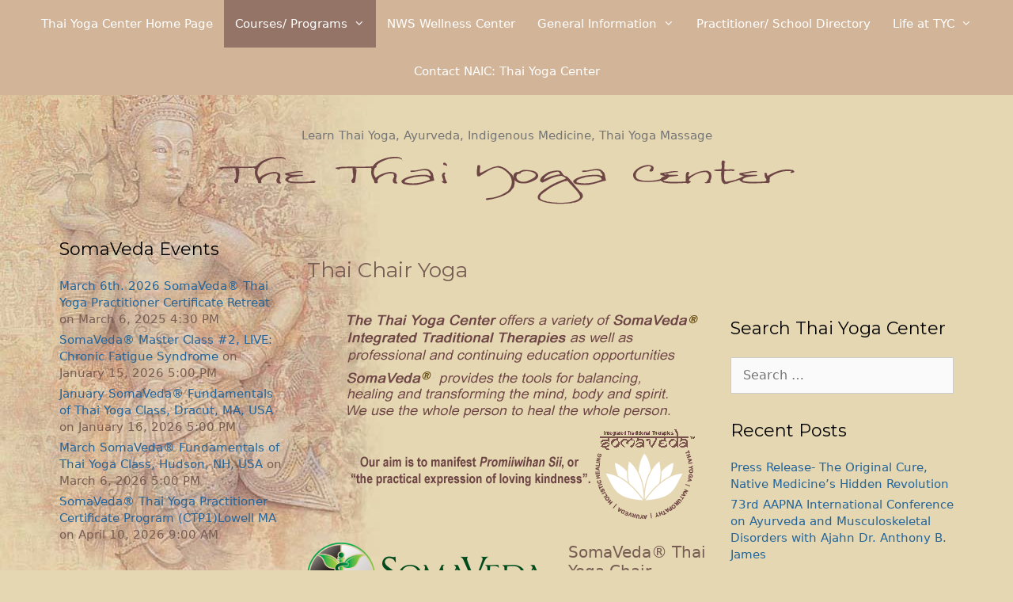

--- FILE ---
content_type: text/html; charset=UTF-8
request_url: https://thaiyogacenter.com/certification-programs/thai-yoga-center-curriculum/thai-chair-yoga/?share=pinterest
body_size: 18549
content:
<!DOCTYPE html>
<html lang="en">
<head>
	<meta charset="UTF-8">
	<meta name='robots' content='index, follow, max-image-preview:large, max-snippet:-1, max-video-preview:-1' />
<meta name="viewport" content="width=device-width, initial-scale=1">
	<!-- This site is optimized with the Yoast SEO Premium plugin v26.7 (Yoast SEO v26.7) - https://yoast.com/wordpress/plugins/seo/ -->
	<title>Thai Chair Yoga</title>
	<meta name="description" content="SomaVeda® Thai Yoga Chair &nbsp; (Use of portable therapeutic chairs, 10 Hr. ) Intensive work on the translation and adaptation of traditional seated" />
	<link rel="canonical" href="https://thaiyogacenter.com/certification-programs/thai-yoga-center-curriculum/thai-chair-yoga/" />
	<meta property="og:locale" content="en_US" />
	<meta property="og:type" content="article" />
	<meta property="og:title" content="Thai Chair Yoga" />
	<meta property="og:description" content="SomaVeda® Thai Yoga Chair &nbsp; (Use of portable therapeutic chairs, 10 Hr. ) Intensive work on the translation and adaptation of traditional seated" />
	<meta property="og:url" content="https://thaiyogacenter.com/certification-programs/thai-yoga-center-curriculum/thai-chair-yoga/" />
	<meta property="og:site_name" content="The Thai Yoga Center" />
	<meta property="article:publisher" content="http://www.facebook.com/learnthaiyoga/learnthaiyoga" />
	<meta property="article:modified_time" content="2016-09-30T15:42:08+00:00" />
	<meta property="og:image" content="https://thaiyogacenter.com/wp-content/uploads/2011/04/soma_veda.png" />
	<meta name="twitter:card" content="summary_large_image" />
	<meta name="twitter:site" content="@LearnThaiYoga" />
	<meta name="twitter:label1" content="Est. reading time" />
	<meta name="twitter:data1" content="1 minute" />
	<script type="application/ld+json" class="yoast-schema-graph">{"@context":"https://schema.org","@graph":[{"@type":"WebPage","@id":"https://thaiyogacenter.com/certification-programs/thai-yoga-center-curriculum/thai-chair-yoga/","url":"https://thaiyogacenter.com/certification-programs/thai-yoga-center-curriculum/thai-chair-yoga/","name":"Thai Chair Yoga","isPartOf":{"@id":"https://thaiyogacenter.com/#website"},"primaryImageOfPage":{"@id":"https://thaiyogacenter.com/certification-programs/thai-yoga-center-curriculum/thai-chair-yoga/#primaryimage"},"image":{"@id":"https://thaiyogacenter.com/certification-programs/thai-yoga-center-curriculum/thai-chair-yoga/#primaryimage"},"thumbnailUrl":"https://thaiyogacenter.com/wp-content/uploads/2011/04/soma_veda.png","datePublished":"2011-04-15T19:42:04+00:00","dateModified":"2016-09-30T15:42:08+00:00","description":"SomaVeda® Thai Yoga Chair &nbsp; (Use of portable therapeutic chairs, 10 Hr. ) Intensive work on the translation and adaptation of traditional seated","breadcrumb":{"@id":"https://thaiyogacenter.com/certification-programs/thai-yoga-center-curriculum/thai-chair-yoga/#breadcrumb"},"inLanguage":"en","potentialAction":[{"@type":"ReadAction","target":["https://thaiyogacenter.com/certification-programs/thai-yoga-center-curriculum/thai-chair-yoga/"]}]},{"@type":"ImageObject","inLanguage":"en","@id":"https://thaiyogacenter.com/certification-programs/thai-yoga-center-curriculum/thai-chair-yoga/#primaryimage","url":"https://thaiyogacenter.com/wp-content/uploads/2011/04/soma_veda.png","contentUrl":"https://thaiyogacenter.com/wp-content/uploads/2011/04/soma_veda.png","width":"449","height":"261"},{"@type":"BreadcrumbList","@id":"https://thaiyogacenter.com/certification-programs/thai-yoga-center-curriculum/thai-chair-yoga/#breadcrumb","itemListElement":[{"@type":"ListItem","position":1,"name":"Home","item":"https://thaiyogacenter.com/"},{"@type":"ListItem","position":2,"name":"Certification Programs","item":"https://thaiyogacenter.com/certification-programs/"},{"@type":"ListItem","position":3,"name":"Thai Yoga Center Curriculum","item":"https://thaiyogacenter.com/certification-programs/thai-yoga-center-curriculum/"},{"@type":"ListItem","position":4,"name":"Thai Chair Yoga"}]},{"@type":"WebSite","@id":"https://thaiyogacenter.com/#website","url":"https://thaiyogacenter.com/","name":"The Thai Yoga Center","description":"Learn Thai Yoga, Ayurveda, Indigenous Medicine, Thai Yoga Massage","publisher":{"@id":"https://thaiyogacenter.com/#organization"},"potentialAction":[{"@type":"SearchAction","target":{"@type":"EntryPoint","urlTemplate":"https://thaiyogacenter.com/?s={search_term_string}"},"query-input":{"@type":"PropertyValueSpecification","valueRequired":true,"valueName":"search_term_string"}}],"inLanguage":"en"},{"@type":"Organization","@id":"https://thaiyogacenter.com/#organization","name":"NAIC: Thai Yoga Center","url":"https://thaiyogacenter.com/","logo":{"@type":"ImageObject","inLanguage":"en","@id":"https://thaiyogacenter.com/#/schema/logo/image/","url":"https://thaiyogacenter.com/wp-content/uploads/2016/09/SomaVeda-Thai-Logo-sm.png","contentUrl":"https://thaiyogacenter.com/wp-content/uploads/2016/09/SomaVeda-Thai-Logo-sm.png","width":619,"height":300,"caption":"NAIC: Thai Yoga Center"},"image":{"@id":"https://thaiyogacenter.com/#/schema/logo/image/"},"sameAs":["http://www.facebook.com/learnthaiyoga/learnthaiyoga","https://x.com/LearnThaiYoga","https://www.linkedin.com/in/dranthonyjames/","https://www.pinterest.com/somavedaonac/","http://www.youtube.com/somavedathaiyoga"]}]}</script>
	<!-- / Yoast SEO Premium plugin. -->


<link href='https://fonts.gstatic.com' crossorigin rel='preconnect' />
<link href='https://fonts.googleapis.com' crossorigin rel='preconnect' />
<link rel="alternate" type="application/rss+xml" title="The Thai Yoga Center &raquo; Feed" href="https://thaiyogacenter.com/feed/" />
<link rel="alternate" type="application/rss+xml" title="The Thai Yoga Center &raquo; Comments Feed" href="https://thaiyogacenter.com/comments/feed/" />
<link rel="alternate" type="application/rss+xml" title="The Thai Yoga Center &raquo; Thai Chair Yoga Comments Feed" href="https://thaiyogacenter.com/certification-programs/thai-yoga-center-curriculum/thai-chair-yoga/feed/" />
<link rel="alternate" title="oEmbed (JSON)" type="application/json+oembed" href="https://thaiyogacenter.com/wp-json/oembed/1.0/embed?url=https%3A%2F%2Fthaiyogacenter.com%2Fcertification-programs%2Fthai-yoga-center-curriculum%2Fthai-chair-yoga%2F" />
<link rel="alternate" title="oEmbed (XML)" type="text/xml+oembed" href="https://thaiyogacenter.com/wp-json/oembed/1.0/embed?url=https%3A%2F%2Fthaiyogacenter.com%2Fcertification-programs%2Fthai-yoga-center-curriculum%2Fthai-chair-yoga%2F&#038;format=xml" />
<style id='wp-img-auto-sizes-contain-inline-css'>
img:is([sizes=auto i],[sizes^="auto," i]){contain-intrinsic-size:3000px 1500px}
/*# sourceURL=wp-img-auto-sizes-contain-inline-css */
</style>
<link rel='stylesheet' id='envira-tags-tags-frontend-css' href='https://thaiyogacenter.com/wp-content/plugins/envira-tags/assets/css/frontend.css?ver=1.13.1' media='all' />
<link rel='stylesheet' id='generate-fonts-css' href='//fonts.googleapis.com/css?family=Montserrat:100,100italic,200,200italic,300,300italic,regular,italic,500,500italic,600,600italic,700,700italic,800,800italic,900,900italic' media='all' />
<style id='wp-emoji-styles-inline-css'>

	img.wp-smiley, img.emoji {
		display: inline !important;
		border: none !important;
		box-shadow: none !important;
		height: 1em !important;
		width: 1em !important;
		margin: 0 0.07em !important;
		vertical-align: -0.1em !important;
		background: none !important;
		padding: 0 !important;
	}
/*# sourceURL=wp-emoji-styles-inline-css */
</style>
<link rel='stylesheet' id='wp-block-library-css' href='https://thaiyogacenter.com/wp-includes/css/dist/block-library/style.min.css?ver=6.9' media='all' />
<style id='global-styles-inline-css'>
:root{--wp--preset--aspect-ratio--square: 1;--wp--preset--aspect-ratio--4-3: 4/3;--wp--preset--aspect-ratio--3-4: 3/4;--wp--preset--aspect-ratio--3-2: 3/2;--wp--preset--aspect-ratio--2-3: 2/3;--wp--preset--aspect-ratio--16-9: 16/9;--wp--preset--aspect-ratio--9-16: 9/16;--wp--preset--color--black: #000000;--wp--preset--color--cyan-bluish-gray: #abb8c3;--wp--preset--color--white: #ffffff;--wp--preset--color--pale-pink: #f78da7;--wp--preset--color--vivid-red: #cf2e2e;--wp--preset--color--luminous-vivid-orange: #ff6900;--wp--preset--color--luminous-vivid-amber: #fcb900;--wp--preset--color--light-green-cyan: #7bdcb5;--wp--preset--color--vivid-green-cyan: #00d084;--wp--preset--color--pale-cyan-blue: #8ed1fc;--wp--preset--color--vivid-cyan-blue: #0693e3;--wp--preset--color--vivid-purple: #9b51e0;--wp--preset--color--contrast: var(--contrast);--wp--preset--color--contrast-2: var(--contrast-2);--wp--preset--color--contrast-3: var(--contrast-3);--wp--preset--color--base: var(--base);--wp--preset--color--base-2: var(--base-2);--wp--preset--color--base-3: var(--base-3);--wp--preset--color--accent: var(--accent);--wp--preset--gradient--vivid-cyan-blue-to-vivid-purple: linear-gradient(135deg,rgb(6,147,227) 0%,rgb(155,81,224) 100%);--wp--preset--gradient--light-green-cyan-to-vivid-green-cyan: linear-gradient(135deg,rgb(122,220,180) 0%,rgb(0,208,130) 100%);--wp--preset--gradient--luminous-vivid-amber-to-luminous-vivid-orange: linear-gradient(135deg,rgb(252,185,0) 0%,rgb(255,105,0) 100%);--wp--preset--gradient--luminous-vivid-orange-to-vivid-red: linear-gradient(135deg,rgb(255,105,0) 0%,rgb(207,46,46) 100%);--wp--preset--gradient--very-light-gray-to-cyan-bluish-gray: linear-gradient(135deg,rgb(238,238,238) 0%,rgb(169,184,195) 100%);--wp--preset--gradient--cool-to-warm-spectrum: linear-gradient(135deg,rgb(74,234,220) 0%,rgb(151,120,209) 20%,rgb(207,42,186) 40%,rgb(238,44,130) 60%,rgb(251,105,98) 80%,rgb(254,248,76) 100%);--wp--preset--gradient--blush-light-purple: linear-gradient(135deg,rgb(255,206,236) 0%,rgb(152,150,240) 100%);--wp--preset--gradient--blush-bordeaux: linear-gradient(135deg,rgb(254,205,165) 0%,rgb(254,45,45) 50%,rgb(107,0,62) 100%);--wp--preset--gradient--luminous-dusk: linear-gradient(135deg,rgb(255,203,112) 0%,rgb(199,81,192) 50%,rgb(65,88,208) 100%);--wp--preset--gradient--pale-ocean: linear-gradient(135deg,rgb(255,245,203) 0%,rgb(182,227,212) 50%,rgb(51,167,181) 100%);--wp--preset--gradient--electric-grass: linear-gradient(135deg,rgb(202,248,128) 0%,rgb(113,206,126) 100%);--wp--preset--gradient--midnight: linear-gradient(135deg,rgb(2,3,129) 0%,rgb(40,116,252) 100%);--wp--preset--font-size--small: 13px;--wp--preset--font-size--medium: 20px;--wp--preset--font-size--large: 36px;--wp--preset--font-size--x-large: 42px;--wp--preset--spacing--20: 0.44rem;--wp--preset--spacing--30: 0.67rem;--wp--preset--spacing--40: 1rem;--wp--preset--spacing--50: 1.5rem;--wp--preset--spacing--60: 2.25rem;--wp--preset--spacing--70: 3.38rem;--wp--preset--spacing--80: 5.06rem;--wp--preset--shadow--natural: 6px 6px 9px rgba(0, 0, 0, 0.2);--wp--preset--shadow--deep: 12px 12px 50px rgba(0, 0, 0, 0.4);--wp--preset--shadow--sharp: 6px 6px 0px rgba(0, 0, 0, 0.2);--wp--preset--shadow--outlined: 6px 6px 0px -3px rgb(255, 255, 255), 6px 6px rgb(0, 0, 0);--wp--preset--shadow--crisp: 6px 6px 0px rgb(0, 0, 0);}:where(.is-layout-flex){gap: 0.5em;}:where(.is-layout-grid){gap: 0.5em;}body .is-layout-flex{display: flex;}.is-layout-flex{flex-wrap: wrap;align-items: center;}.is-layout-flex > :is(*, div){margin: 0;}body .is-layout-grid{display: grid;}.is-layout-grid > :is(*, div){margin: 0;}:where(.wp-block-columns.is-layout-flex){gap: 2em;}:where(.wp-block-columns.is-layout-grid){gap: 2em;}:where(.wp-block-post-template.is-layout-flex){gap: 1.25em;}:where(.wp-block-post-template.is-layout-grid){gap: 1.25em;}.has-black-color{color: var(--wp--preset--color--black) !important;}.has-cyan-bluish-gray-color{color: var(--wp--preset--color--cyan-bluish-gray) !important;}.has-white-color{color: var(--wp--preset--color--white) !important;}.has-pale-pink-color{color: var(--wp--preset--color--pale-pink) !important;}.has-vivid-red-color{color: var(--wp--preset--color--vivid-red) !important;}.has-luminous-vivid-orange-color{color: var(--wp--preset--color--luminous-vivid-orange) !important;}.has-luminous-vivid-amber-color{color: var(--wp--preset--color--luminous-vivid-amber) !important;}.has-light-green-cyan-color{color: var(--wp--preset--color--light-green-cyan) !important;}.has-vivid-green-cyan-color{color: var(--wp--preset--color--vivid-green-cyan) !important;}.has-pale-cyan-blue-color{color: var(--wp--preset--color--pale-cyan-blue) !important;}.has-vivid-cyan-blue-color{color: var(--wp--preset--color--vivid-cyan-blue) !important;}.has-vivid-purple-color{color: var(--wp--preset--color--vivid-purple) !important;}.has-black-background-color{background-color: var(--wp--preset--color--black) !important;}.has-cyan-bluish-gray-background-color{background-color: var(--wp--preset--color--cyan-bluish-gray) !important;}.has-white-background-color{background-color: var(--wp--preset--color--white) !important;}.has-pale-pink-background-color{background-color: var(--wp--preset--color--pale-pink) !important;}.has-vivid-red-background-color{background-color: var(--wp--preset--color--vivid-red) !important;}.has-luminous-vivid-orange-background-color{background-color: var(--wp--preset--color--luminous-vivid-orange) !important;}.has-luminous-vivid-amber-background-color{background-color: var(--wp--preset--color--luminous-vivid-amber) !important;}.has-light-green-cyan-background-color{background-color: var(--wp--preset--color--light-green-cyan) !important;}.has-vivid-green-cyan-background-color{background-color: var(--wp--preset--color--vivid-green-cyan) !important;}.has-pale-cyan-blue-background-color{background-color: var(--wp--preset--color--pale-cyan-blue) !important;}.has-vivid-cyan-blue-background-color{background-color: var(--wp--preset--color--vivid-cyan-blue) !important;}.has-vivid-purple-background-color{background-color: var(--wp--preset--color--vivid-purple) !important;}.has-black-border-color{border-color: var(--wp--preset--color--black) !important;}.has-cyan-bluish-gray-border-color{border-color: var(--wp--preset--color--cyan-bluish-gray) !important;}.has-white-border-color{border-color: var(--wp--preset--color--white) !important;}.has-pale-pink-border-color{border-color: var(--wp--preset--color--pale-pink) !important;}.has-vivid-red-border-color{border-color: var(--wp--preset--color--vivid-red) !important;}.has-luminous-vivid-orange-border-color{border-color: var(--wp--preset--color--luminous-vivid-orange) !important;}.has-luminous-vivid-amber-border-color{border-color: var(--wp--preset--color--luminous-vivid-amber) !important;}.has-light-green-cyan-border-color{border-color: var(--wp--preset--color--light-green-cyan) !important;}.has-vivid-green-cyan-border-color{border-color: var(--wp--preset--color--vivid-green-cyan) !important;}.has-pale-cyan-blue-border-color{border-color: var(--wp--preset--color--pale-cyan-blue) !important;}.has-vivid-cyan-blue-border-color{border-color: var(--wp--preset--color--vivid-cyan-blue) !important;}.has-vivid-purple-border-color{border-color: var(--wp--preset--color--vivid-purple) !important;}.has-vivid-cyan-blue-to-vivid-purple-gradient-background{background: var(--wp--preset--gradient--vivid-cyan-blue-to-vivid-purple) !important;}.has-light-green-cyan-to-vivid-green-cyan-gradient-background{background: var(--wp--preset--gradient--light-green-cyan-to-vivid-green-cyan) !important;}.has-luminous-vivid-amber-to-luminous-vivid-orange-gradient-background{background: var(--wp--preset--gradient--luminous-vivid-amber-to-luminous-vivid-orange) !important;}.has-luminous-vivid-orange-to-vivid-red-gradient-background{background: var(--wp--preset--gradient--luminous-vivid-orange-to-vivid-red) !important;}.has-very-light-gray-to-cyan-bluish-gray-gradient-background{background: var(--wp--preset--gradient--very-light-gray-to-cyan-bluish-gray) !important;}.has-cool-to-warm-spectrum-gradient-background{background: var(--wp--preset--gradient--cool-to-warm-spectrum) !important;}.has-blush-light-purple-gradient-background{background: var(--wp--preset--gradient--blush-light-purple) !important;}.has-blush-bordeaux-gradient-background{background: var(--wp--preset--gradient--blush-bordeaux) !important;}.has-luminous-dusk-gradient-background{background: var(--wp--preset--gradient--luminous-dusk) !important;}.has-pale-ocean-gradient-background{background: var(--wp--preset--gradient--pale-ocean) !important;}.has-electric-grass-gradient-background{background: var(--wp--preset--gradient--electric-grass) !important;}.has-midnight-gradient-background{background: var(--wp--preset--gradient--midnight) !important;}.has-small-font-size{font-size: var(--wp--preset--font-size--small) !important;}.has-medium-font-size{font-size: var(--wp--preset--font-size--medium) !important;}.has-large-font-size{font-size: var(--wp--preset--font-size--large) !important;}.has-x-large-font-size{font-size: var(--wp--preset--font-size--x-large) !important;}
/*# sourceURL=global-styles-inline-css */
</style>

<style id='classic-theme-styles-inline-css'>
/*! This file is auto-generated */
.wp-block-button__link{color:#fff;background-color:#32373c;border-radius:9999px;box-shadow:none;text-decoration:none;padding:calc(.667em + 2px) calc(1.333em + 2px);font-size:1.125em}.wp-block-file__button{background:#32373c;color:#fff;text-decoration:none}
/*# sourceURL=/wp-includes/css/classic-themes.min.css */
</style>
<link rel='stylesheet' id='contact-form-7-css' href='https://thaiyogacenter.com/wp-content/plugins/contact-form-7/includes/css/styles.css?ver=6.1.4' media='all' />
<link rel='stylesheet' id='meteor-slides-css' href='https://thaiyogacenter.com/wp-content/plugins/meteor-slides/css/meteor-slides.css?ver=1.0' media='all' />
<link rel='stylesheet' id='mailerlite_forms.css-css' href='https://thaiyogacenter.com/wp-content/plugins/official-mailerlite-sign-up-forms/assets/css/mailerlite_forms.css?ver=1.7.18' media='all' />
<link rel='stylesheet' id='wpum-frontend-css' href='https://thaiyogacenter.com/wp-content/plugins/wp-user-manager/assets/css/wpum.min.css?ver=2.9.13' media='all' />
<link rel='stylesheet' id='generate-style-grid-css' href='https://thaiyogacenter.com/wp-content/themes/generatepress/assets/css/unsemantic-grid.min.css?ver=3.6.1' media='all' />
<link rel='stylesheet' id='generate-style-css' href='https://thaiyogacenter.com/wp-content/themes/generatepress/assets/css/style.min.css?ver=3.6.1' media='all' />
<style id='generate-style-inline-css'>
body{background-color:#e5d7b2;color:#775d53;}a{color:#1e73be;}a:hover, a:focus, a:active{color:#000000;}body .grid-container{max-width:1190px;}.wp-block-group__inner-container{max-width:1190px;margin-left:auto;margin-right:auto;}:root{--contrast:#222222;--contrast-2:#575760;--contrast-3:#b2b2be;--base:#f0f0f0;--base-2:#f7f8f9;--base-3:#ffffff;--accent:#1e73be;}:root .has-contrast-color{color:var(--contrast);}:root .has-contrast-background-color{background-color:var(--contrast);}:root .has-contrast-2-color{color:var(--contrast-2);}:root .has-contrast-2-background-color{background-color:var(--contrast-2);}:root .has-contrast-3-color{color:var(--contrast-3);}:root .has-contrast-3-background-color{background-color:var(--contrast-3);}:root .has-base-color{color:var(--base);}:root .has-base-background-color{background-color:var(--base);}:root .has-base-2-color{color:var(--base-2);}:root .has-base-2-background-color{background-color:var(--base-2);}:root .has-base-3-color{color:var(--base-3);}:root .has-base-3-background-color{background-color:var(--base-3);}:root .has-accent-color{color:var(--accent);}:root .has-accent-background-color{background-color:var(--accent);}body, button, input, select, textarea{font-family:-apple-system, system-ui, BlinkMacSystemFont, "Segoe UI", Helvetica, Arial, sans-serif, "Apple Color Emoji", "Segoe UI Emoji", "Segoe UI Symbol";font-size:16px;}body{line-height:1.45;}p{margin-bottom:1.4em;}.entry-content > [class*="wp-block-"]:not(:last-child):not(.wp-block-heading){margin-bottom:1.4em;}.main-title{font-size:45px;}.main-navigation .main-nav ul ul li a{font-size:14px;}.widget-title{font-family:"Montserrat", sans-serif;font-weight:400;font-size:22px;margin-bottom:20px;}.sidebar .widget, .footer-widgets .widget{font-size:15px;}h1{font-family:"Montserrat", sans-serif;font-weight:400;font-size:26px;line-height:1.8em;}h2{font-family:"Montserrat", sans-serif;font-weight:300;font-size:30px;}h3{font-size:20px;}h4{font-family:"Montserrat", sans-serif;font-size:inherit;}h5{font-family:"Montserrat", sans-serif;font-size:inherit;}h6{font-family:"Montserrat", sans-serif;}@media (max-width:768px){.main-title{font-size:30px;}h1{font-size:30px;}h2{font-size:25px;}}.top-bar{background-color:#636363;color:#ffffff;}.top-bar a{color:#ffffff;}.top-bar a:hover{color:#303030;}.site-header{color:#3a3a3a;}.site-header a{color:#3a3a3a;}.main-title a,.main-title a:hover{color:#222222;}.site-description{color:#757575;}.main-navigation,.main-navigation ul ul{background-color:#d2b498;}.main-navigation .main-nav ul li a, .main-navigation .menu-toggle, .main-navigation .menu-bar-items{color:#ffffff;}.main-navigation .main-nav ul li:not([class*="current-menu-"]):hover > a, .main-navigation .main-nav ul li:not([class*="current-menu-"]):focus > a, .main-navigation .main-nav ul li.sfHover:not([class*="current-menu-"]) > a, .main-navigation .menu-bar-item:hover > a, .main-navigation .menu-bar-item.sfHover > a{color:#ffffff;background-color:#957468;}button.menu-toggle:hover,button.menu-toggle:focus,.main-navigation .mobile-bar-items a,.main-navigation .mobile-bar-items a:hover,.main-navigation .mobile-bar-items a:focus{color:#ffffff;}.main-navigation .main-nav ul li[class*="current-menu-"] > a{color:#ffffff;background-color:#957468;}.navigation-search input[type="search"],.navigation-search input[type="search"]:active, .navigation-search input[type="search"]:focus, .main-navigation .main-nav ul li.search-item.active > a, .main-navigation .menu-bar-items .search-item.active > a{color:#ffffff;background-color:#957468;}.main-navigation ul ul{background-color:#3f3f3f;}.main-navigation .main-nav ul ul li a{color:#ffffff;}.main-navigation .main-nav ul ul li:not([class*="current-menu-"]):hover > a,.main-navigation .main-nav ul ul li:not([class*="current-menu-"]):focus > a, .main-navigation .main-nav ul ul li.sfHover:not([class*="current-menu-"]) > a{color:#ffffff;background-color:#4f4f4f;}.main-navigation .main-nav ul ul li[class*="current-menu-"] > a{color:#ffffff;background-color:#4f4f4f;}.entry-meta{color:#957468;}.entry-meta a{color:#775d53;}.entry-meta a:hover{color:#1e73be;}.sidebar .widget{color:#775d53;}.sidebar .widget a{color:#23659b;}.sidebar .widget a:hover{color:#23659b;}.sidebar .widget .widget-title{color:#000000;}.footer-widgets{background-color:#ffffff;}.footer-widgets .widget-title{color:#000000;}.site-info{color:#ffffff;background-color:#957468;}.site-info a{color:#ffffff;}.site-info a:hover{color:#606060;}.footer-bar .widget_nav_menu .current-menu-item a{color:#606060;}input[type="text"],input[type="email"],input[type="url"],input[type="password"],input[type="search"],input[type="tel"],input[type="number"],textarea,select{color:#666666;background-color:#fafafa;border-color:#cccccc;}input[type="text"]:focus,input[type="email"]:focus,input[type="url"]:focus,input[type="password"]:focus,input[type="search"]:focus,input[type="tel"]:focus,input[type="number"]:focus,textarea:focus,select:focus{color:#666666;background-color:#ffffff;border-color:#bfbfbf;}button,html input[type="button"],input[type="reset"],input[type="submit"],a.button,a.wp-block-button__link:not(.has-background){color:#ffffff;background-color:#957468;}button:hover,html input[type="button"]:hover,input[type="reset"]:hover,input[type="submit"]:hover,a.button:hover,button:focus,html input[type="button"]:focus,input[type="reset"]:focus,input[type="submit"]:focus,a.button:focus,a.wp-block-button__link:not(.has-background):active,a.wp-block-button__link:not(.has-background):focus,a.wp-block-button__link:not(.has-background):hover{color:#ffffff;background-color:#d2b498;}a.generate-back-to-top{background-color:rgba( 0,0,0,0.4 );color:#ffffff;}a.generate-back-to-top:hover,a.generate-back-to-top:focus{background-color:rgba( 0,0,0,0.6 );color:#ffffff;}:root{--gp-search-modal-bg-color:var(--base-3);--gp-search-modal-text-color:var(--contrast);--gp-search-modal-overlay-bg-color:rgba(0,0,0,0.2);}@media (max-width: 768px){.main-navigation .menu-bar-item:hover > a, .main-navigation .menu-bar-item.sfHover > a{background:none;color:#ffffff;}}.inside-top-bar{padding:10px;}.inside-header{padding:40px;}.separate-containers .inside-article, .separate-containers .comments-area, .separate-containers .page-header, .separate-containers .paging-navigation, .one-container .site-content, .inside-page-header{padding:40px 30px 40px 30px;}.site-main .wp-block-group__inner-container{padding:40px 30px 40px 30px;}.entry-content .alignwide, body:not(.no-sidebar) .entry-content .alignfull{margin-left:-30px;width:calc(100% + 60px);max-width:calc(100% + 60px);}.one-container.right-sidebar .site-main,.one-container.both-right .site-main{margin-right:30px;}.one-container.left-sidebar .site-main,.one-container.both-left .site-main{margin-left:30px;}.one-container.both-sidebars .site-main{margin:0px 30px 0px 30px;}.main-navigation .main-nav ul li a,.menu-toggle,.main-navigation .mobile-bar-items a{padding-left:14px;padding-right:14px;}.main-navigation .main-nav ul ul li a{padding:10px 14px 10px 14px;}.rtl .menu-item-has-children .dropdown-menu-toggle{padding-left:14px;}.menu-item-has-children .dropdown-menu-toggle{padding-right:14px;}.rtl .main-navigation .main-nav ul li.menu-item-has-children > a{padding-right:14px;}.site-info{padding:20px;}@media (max-width:768px){.separate-containers .inside-article, .separate-containers .comments-area, .separate-containers .page-header, .separate-containers .paging-navigation, .one-container .site-content, .inside-page-header{padding:30px;}.site-main .wp-block-group__inner-container{padding:30px;}.site-info{padding-right:10px;padding-left:10px;}.entry-content .alignwide, body:not(.no-sidebar) .entry-content .alignfull{margin-left:-30px;width:calc(100% + 60px);max-width:calc(100% + 60px);}}.one-container .sidebar .widget{padding:0px;}@media (max-width: 768px){.main-navigation .menu-toggle,.main-navigation .mobile-bar-items,.sidebar-nav-mobile:not(#sticky-placeholder){display:block;}.main-navigation ul,.gen-sidebar-nav{display:none;}[class*="nav-float-"] .site-header .inside-header > *{float:none;clear:both;}}
body{background-image:url('https://thaiyogacenter.com/wp-content/uploads/2011/04/body.jpg');background-repeat:no-repeat;background-position:left top;}
.dynamic-author-image-rounded{border-radius:100%;}.dynamic-featured-image, .dynamic-author-image{vertical-align:middle;}.one-container.blog .dynamic-content-template:not(:last-child), .one-container.archive .dynamic-content-template:not(:last-child){padding-bottom:0px;}.dynamic-entry-excerpt > p:last-child{margin-bottom:0px;}
.main-navigation .main-nav ul li a,.menu-toggle,.main-navigation .mobile-bar-items a{transition: line-height 300ms ease}
@media (max-width: 1024px),(min-width:1025px){.main-navigation.sticky-navigation-transition .main-nav > ul > li > a,.sticky-navigation-transition .menu-toggle,.main-navigation.sticky-navigation-transition .mobile-bar-items a, .sticky-navigation-transition .navigation-branding .main-title{line-height:52px;}.main-navigation.sticky-navigation-transition .site-logo img, .main-navigation.sticky-navigation-transition .navigation-search input[type="search"], .main-navigation.sticky-navigation-transition .navigation-branding img{height:52px;}}
/*# sourceURL=generate-style-inline-css */
</style>
<link rel='stylesheet' id='generate-mobile-style-css' href='https://thaiyogacenter.com/wp-content/themes/generatepress/assets/css/mobile.min.css?ver=3.6.1' media='all' />
<link rel='stylesheet' id='generate-font-icons-css' href='https://thaiyogacenter.com/wp-content/themes/generatepress/assets/css/components/font-icons.min.css?ver=3.6.1' media='all' />
<link rel='stylesheet' id='generate-child-css' href='https://thaiyogacenter.com/wp-content/themes/generatepress_child/style.css?ver=1517328279' media='all' />
<link rel='stylesheet' id='wpbdp-regions-style-css' href='https://thaiyogacenter.com/wp-content/plugins/business-directory-regions/resources/css/style.css?ver=5.4.4' media='all' />
<link rel='stylesheet' id='wpbdp-zip-module-css' href='https://thaiyogacenter.com/wp-content/plugins/business-directory-zipcodesearch/resources/styles.css?ver=5.4.2' media='all' />
<link rel='stylesheet' id='jquery-theme-css' href='https://thaiyogacenter.com/wp-content/plugins/business-directory-plugin/assets/css/jquery-ui.css?ver=6.4.20' media='all' />
<link rel='stylesheet' id='generate-sticky-css' href='https://thaiyogacenter.com/wp-content/plugins/gp-premium/menu-plus/functions/css/sticky.min.css?ver=2.5.5' media='all' />
<script src="https://thaiyogacenter.com/wp-includes/js/jquery/jquery.min.js?ver=3.7.1" id="jquery-core-js"></script>
<script src="https://thaiyogacenter.com/wp-includes/js/dist/hooks.min.js?ver=dd5603f07f9220ed27f1" id="wp-hooks-js"></script>
<script src="https://thaiyogacenter.com/wp-includes/js/dist/i18n.min.js?ver=c26c3dc7bed366793375" id="wp-i18n-js"></script>
<script id="wp-i18n-js-after">
wp.i18n.setLocaleData( { 'text direction\u0004ltr': [ 'ltr' ] } );
//# sourceURL=wp-i18n-js-after
</script>
<script src="https://thaiyogacenter.com/wp-includes/js/jquery/jquery-migrate.min.js?ver=3.4.1" id="jquery-migrate-js"></script>
<script src="https://thaiyogacenter.com/wp-content/plugins/meteor-slides/js/jquery.cycle.all.js?ver=6.9" id="jquery-cycle-js"></script>
<script src="https://thaiyogacenter.com/wp-content/plugins/meteor-slides/js/jquery.metadata.v2.js?ver=6.9" id="jquery-metadata-js"></script>
<script src="https://thaiyogacenter.com/wp-content/plugins/meteor-slides/js/jquery.touchwipe.1.1.1.js?ver=6.9" id="jquery-touchwipe-js"></script>
<script id="meteorslides-script-js-extra">
var meteorslidessettings = {"meteorslideshowspeed":"2000","meteorslideshowduration":"2000","meteorslideshowheight":"350","meteorslideshowwidth":"550","meteorslideshowtransition":"fade"};
//# sourceURL=meteorslides-script-js-extra
</script>
<script src="https://thaiyogacenter.com/wp-content/plugins/meteor-slides/js/slideshow.js?ver=6.9" id="meteorslides-script-js"></script>
<script src="https://thaiyogacenter.com/wp-includes/js/jquery/ui/core.min.js?ver=1.13.3" id="jquery-ui-core-js"></script>
<script src="https://thaiyogacenter.com/wp-includes/js/jquery/ui/menu.min.js?ver=1.13.3" id="jquery-ui-menu-js"></script>
<script src="https://thaiyogacenter.com/wp-includes/js/dist/dom-ready.min.js?ver=f77871ff7694fffea381" id="wp-dom-ready-js"></script>
<script src="https://thaiyogacenter.com/wp-includes/js/dist/a11y.min.js?ver=cb460b4676c94bd228ed" id="wp-a11y-js"></script>
<script src="https://thaiyogacenter.com/wp-includes/js/jquery/ui/autocomplete.min.js?ver=1.13.3" id="jquery-ui-autocomplete-js"></script>
<script src="https://thaiyogacenter.com/wp-content/plugins/business-directory-zipcodesearch/resources/zipcodesearch.js?ver=5.4.2" id="wpbdp-zipcodesearch-js-js"></script>
<link rel="https://api.w.org/" href="https://thaiyogacenter.com/wp-json/" /><link rel="alternate" title="JSON" type="application/json" href="https://thaiyogacenter.com/wp-json/wp/v2/pages/109" /><link rel="EditURI" type="application/rsd+xml" title="RSD" href="https://thaiyogacenter.com/xmlrpc.php?rsd" />
<meta name="generator" content="WordPress 6.9" />
<link rel='shortlink' href='https://thaiyogacenter.com/?p=109' />
        <!-- MailerLite Universal -->
        <script>
            (function(w,d,e,u,f,l,n){w[f]=w[f]||function(){(w[f].q=w[f].q||[])
                .push(arguments);},l=d.createElement(e),l.async=1,l.src=u,
                n=d.getElementsByTagName(e)[0],n.parentNode.insertBefore(l,n);})
            (window,document,'script','https://assets.mailerlite.com/js/universal.js','ml');
            ml('account', '1973043');
            ml('enablePopups', true);
        </script>
        <!-- End MailerLite Universal -->
        <link rel="pingback" href="https://thaiyogacenter.com/xmlrpc.php">

		<script>

			if ( window.fbAsyncInit === undefined ) {

				window.fbAsyncInit = function() {
					FB.init({
					appId      : '250687862308602',
					xfbml      : true,
					// version    : 'v2.7'
					version    : 'v9.0'
					});
				};

				(function(d, s, id){
					var js, fjs = d.getElementsByTagName(s)[0];
					if (d.getElementById(id)) {return;}
					js = d.createElement(s); js.id = id;
					js.src = '//connect.facebook.net/en/sdk.js';
					fjs.parentNode.insertBefore(js, fjs);
				}(document, 'script', 'facebook-jssdk'));

			}

		</script>

		<link rel="icon" href="https://thaiyogacenter.com/wp-content/uploads/2016/03/cropped-SomaVeda_Logo_BW_3-1-32x32.png" sizes="32x32" />
<link rel="icon" href="https://thaiyogacenter.com/wp-content/uploads/2016/03/cropped-SomaVeda_Logo_BW_3-1-192x192.png" sizes="192x192" />
<link rel="apple-touch-icon" href="https://thaiyogacenter.com/wp-content/uploads/2016/03/cropped-SomaVeda_Logo_BW_3-1-180x180.png" />
<meta name="msapplication-TileImage" content="https://thaiyogacenter.com/wp-content/uploads/2016/03/cropped-SomaVeda_Logo_BW_3-1-270x270.png" />
</head>

<body class="wp-singular page-template-default page page-id-109 page-child parent-pageid-256 wp-custom-logo wp-embed-responsive wp-theme-generatepress wp-child-theme-generatepress_child post-image-aligned-center sticky-menu-fade sticky-enabled desktop-sticky-menu both-sidebars nav-above-header one-container fluid-header active-footer-widgets-0 nav-aligned-center header-aligned-center dropdown-hover wpbdp-with-button-styles" itemtype="https://schema.org/WebPage" itemscope>
	<a class="screen-reader-text skip-link" href="#content" title="Skip to content">Skip to content</a>		<nav class="main-navigation sub-menu-right" id="site-navigation" aria-label="Primary"  itemtype="https://schema.org/SiteNavigationElement" itemscope>
			<div class="inside-navigation">
								<button class="menu-toggle" aria-controls="primary-menu" aria-expanded="false">
					<span class="mobile-menu">Menu</span>				</button>
				<div id="primary-menu" class="main-nav"><ul id="menu-main-menu" class=" menu sf-menu"><li id="menu-item-69" class="menu-item menu-item-type-post_type menu-item-object-page menu-item-home menu-item-69"><a href="https://thaiyogacenter.com/" data-ps2id-api="true">Thai Yoga Center Home Page</a></li>
<li id="menu-item-102" class="menu-item menu-item-type-post_type menu-item-object-page current-page-ancestor current-menu-ancestor current_page_ancestor menu-item-has-children menu-item-102"><a href="https://thaiyogacenter.com/certification-programs/" data-ps2id-api="true">Courses/ Programs<span role="presentation" class="dropdown-menu-toggle"></span></a>
<ul class="sub-menu">
	<li id="menu-item-118" class="menu-item menu-item-type-post_type menu-item-object-page menu-item-118"><a href="https://thaiyogacenter.com/certification-programs/how-to-register/" data-ps2id-api="true">How to register</a></li>
	<li id="menu-item-7501" class="menu-item menu-item-type-post_type menu-item-object-page menu-item-7501"><a href="https://thaiyogacenter.com/thai-yoga-center-scholarship-program/" data-ps2id-api="true">Thai Yoga Center Scholarship Program</a></li>
	<li id="menu-item-3354" class="menu-item menu-item-type-post_type menu-item-object-page menu-item-3354"><a href="https://thaiyogacenter.com/start-date-calendar/" data-ps2id-api="true">SomaVeda® Course Start Dates</a></li>
	<li id="menu-item-454" class="menu-item menu-item-type-post_type menu-item-object-page menu-item-454"><a href="https://thaiyogacenter.com/thai-yoga-practitioner-certificate-program-description/" data-ps2id-api="true">SomaVeda® CTP1 Certified Practitioner</a></li>
	<li id="menu-item-4006" class="menu-item menu-item-type-post_type menu-item-object-page menu-item-4006"><a href="https://thaiyogacenter.com/ayurveda-lifestyle-counselor/" data-ps2id-api="true">Ayurveda Lifestyle Consultant Certification</a></li>
	<li id="menu-item-1942" class="menu-item menu-item-type-post_type menu-item-object-page menu-item-1942"><a href="https://thaiyogacenter.com/ayurveda-health-consultant/" data-ps2id-api="true">AHC Ayurveda Health Counselor</a></li>
	<li id="menu-item-4679" class="menu-item menu-item-type-post_type menu-item-object-page menu-item-4679"><a href="https://thaiyogacenter.com/naic-ayt/" data-ps2id-api="true">AYT Ayurveda Yoga Therapist Certification</a></li>
	<li id="menu-item-100" class="menu-item menu-item-type-post_type menu-item-object-page menu-item-100"><a href="https://thaiyogacenter.com/certification-programs/somaveda-certified-thai-yoga-massage-teacher-certification-program/" data-ps2id-api="true">SomaVeda Certified Thai Yoga Massage Teacher Certification Program</a></li>
	<li id="menu-item-258" class="menu-item menu-item-type-post_type menu-item-object-page current-page-ancestor current-menu-ancestor current-menu-parent current-page-parent current_page_parent current_page_ancestor menu-item-has-children menu-item-258"><a href="https://thaiyogacenter.com/certification-programs/thai-yoga-center-curriculum/" data-ps2id-api="true">Thai Yoga Center Curriculum<span role="presentation" class="dropdown-menu-toggle"></span></a>
	<ul class="sub-menu">
		<li id="menu-item-1124" class="menu-item menu-item-type-post_type menu-item-object-page current-page-ancestor current-page-parent menu-item-1124"><a href="https://thaiyogacenter.com/certification-programs/thai-yoga-center-curriculum/" data-ps2id-api="true">Comprehensive Course List</a></li>
		<li id="menu-item-872" class="menu-item menu-item-type-post_type menu-item-object-page menu-item-872"><a href="https://thaiyogacenter.com/fundamentals-of-thai-yoga-and-thai-massage/" data-ps2id-api="true">Fundamentals of Thai Yoga: Level One</a></li>
		<li id="menu-item-529" class="menu-item menu-item-type-custom menu-item-object-custom menu-item-529"><a href="https://learnthaiyoga.teachable.com/" data-ps2id-api="true">Thai Yoga Home Study Program</a></li>
		<li id="menu-item-881" class="menu-item menu-item-type-post_type menu-item-object-page menu-item-881"><a href="https://thaiyogacenter.com/somaveda-ayurvedic-thai-yoga-certificate-course-massage/" data-ps2id-api="true">Ayurvedic Thai Yoga: Level Two</a></li>
		<li id="menu-item-886" class="menu-item menu-item-type-post_type menu-item-object-page menu-item-886"><a href="https://thaiyogacenter.com/somaveda-level-three-nuad-boran-northern-style-thai-yoga-certification-course/" data-ps2id-api="true">Nuad Boran Thai: Level Three</a></li>
		<li id="menu-item-921" class="menu-item menu-item-type-post_type menu-item-object-page menu-item-921"><a href="https://thaiyogacenter.com/somaveda-thai-traditional-medical-theory-level-four/" data-ps2id-api="true">SV Ayurvedic Theory: Level Four</a></li>
		<li id="menu-item-924" class="menu-item menu-item-type-post_type menu-item-object-page menu-item-924"><a href="https://thaiyogacenter.com/somaveda-thai-yoga-clinical-applications-level-five/" data-ps2id-api="true">Ayurvedic Assessments: Level Five</a></li>
		<li id="menu-item-122" class="menu-item menu-item-type-post_type menu-item-object-page menu-item-122"><a href="https://thaiyogacenter.com/certification-programs/thai-yoga-center-curriculum/thai-reishi-hand-yoga/" data-ps2id-api="true">Thai Reishi Hand Yoga</a></li>
		<li id="menu-item-532" class="menu-item menu-item-type-post_type menu-item-object-page menu-item-532"><a href="https://thaiyogacenter.com/certification-programs/thai-yoga-center-curriculum/somaveda-hands-free-thai-yoga/" data-ps2id-api="true">Walking/ Hands Free Thai Yoga</a></li>
		<li id="menu-item-121" class="menu-item menu-item-type-post_type menu-item-object-page menu-item-121"><a href="https://thaiyogacenter.com/certification-programs/thai-yoga-center-curriculum/somaveda-table-thai-yoga/" data-ps2id-api="true">SomaVeda Table Thai Yoga</a></li>
		<li id="menu-item-120" class="menu-item menu-item-type-post_type menu-item-object-page current-menu-item page_item page-item-109 current_page_item menu-item-120"><a href="https://thaiyogacenter.com/certification-programs/thai-yoga-center-curriculum/thai-chair-yoga/" aria-current="page" data-ps2id-api="true">Thai Chair Yoga</a></li>
	</ul>
</li>
	<li id="menu-item-607" class="menu-item menu-item-type-custom menu-item-object-custom menu-item-607"><a href="https://naic-edu.org" data-ps2id-api="true">ACNM Degree Programs</a></li>
	<li id="menu-item-2462" class="menu-item menu-item-type-post_type menu-item-object-page menu-item-2462"><a href="https://thaiyogacenter.com/certification-programs/acnm-thai-yoga-center-accreditation-and-recognition/" data-ps2id-api="true">ACNM Thai Yoga Center Accreditation and Recognition</a></li>
</ul>
</li>
<li id="menu-item-28534" class="menu-item menu-item-type-custom menu-item-object-custom menu-item-28534"><a href="https://naictribalwellness.org" data-ps2id-api="true">NWS Wellness Center</a></li>
<li id="menu-item-68" class="menu-item menu-item-type-post_type menu-item-object-page menu-item-has-children menu-item-68"><a href="https://thaiyogacenter.com/general-information/" data-ps2id-api="true">General Information<span role="presentation" class="dropdown-menu-toggle"></span></a>
<ul class="sub-menu">
	<li id="menu-item-65" class="menu-item menu-item-type-post_type menu-item-object-page menu-item-65"><a href="https://thaiyogacenter.com/general-information/welcome/" data-ps2id-api="true">Welcome to Thai Yoga Center</a></li>
	<li id="menu-item-61" class="menu-item menu-item-type-post_type menu-item-object-page menu-item-has-children menu-item-61"><a href="https://thaiyogacenter.com/general-information/what-is-thai-yoga/" data-ps2id-api="true">What is Thai Yoga?<span role="presentation" class="dropdown-menu-toggle"></span></a>
	<ul class="sub-menu">
		<li id="menu-item-60" class="menu-item menu-item-type-post_type menu-item-object-page menu-item-60"><a href="https://thaiyogacenter.com/general-information/somaveda/" data-ps2id-api="true">What is SomaVeda®?</a></li>
		<li id="menu-item-4290" class="menu-item menu-item-type-post_type menu-item-object-post menu-item-4290"><a href="https://thaiyogacenter.com/history-ayurveda-thai-yoga/" data-ps2id-api="true">History of Ayurveda and Thai Yoga</a></li>
	</ul>
</li>
	<li id="menu-item-409" class="menu-item menu-item-type-post_type menu-item-object-page menu-item-409"><a href="https://thaiyogacenter.com/general-information/directions-to-thai-yoga-center/" data-ps2id-api="true">Directions to Thai Yoga Center- Native American Indigenous Church</a></li>
	<li id="menu-item-63" class="menu-item menu-item-type-post_type menu-item-object-page menu-item-has-children menu-item-63"><a href="https://thaiyogacenter.com/faculty-staff/" data-ps2id-api="true">Faculty &#038; Staff<span role="presentation" class="dropdown-menu-toggle"></span></a>
	<ul class="sub-menu">
		<li id="menu-item-179" class="menu-item menu-item-type-post_type menu-item-object-page menu-item-179"><a href="https://thaiyogacenter.com/faculty-staff/ajahn-anthony-b-james/" data-ps2id-api="true">Ajahn, Anthony B James Tribal Physician</a></li>
		<li id="menu-item-1239" class="menu-item menu-item-type-post_type menu-item-object-page menu-item-1239"><a href="https://thaiyogacenter.com/faculty-staff/dr-julie-james-catp-ctt-nd/" data-ps2id-api="true">Dr. Julie James CATP, CTT, ND</a></li>
		<li id="menu-item-4601" class="menu-item menu-item-type-post_type menu-item-object-post menu-item-4601"><a href="https://thaiyogacenter.com/dr-janardhana-v-hebbar-joins-scnm-thai-yoga-center-faculty/" data-ps2id-api="true">Dr Janardhana V Hebbar</a></li>
		<li id="menu-item-62" class="menu-item menu-item-type-post_type menu-item-object-page menu-item-62"><a href="https://thaiyogacenter.com/general-information/tyc-advisory-staff/" data-ps2id-api="true">TYC Advisory Staff</a></li>
	</ul>
</li>
	<li id="menu-item-2463" class="menu-item menu-item-type-post_type menu-item-object-page menu-item-has-children menu-item-2463"><a href="https://thaiyogacenter.com/tyc-media-and-products/" data-ps2id-api="true">Thai Yoga Products<span role="presentation" class="dropdown-menu-toggle"></span></a>
	<ul class="sub-menu">
		<li id="menu-item-7486" class="menu-item menu-item-type-custom menu-item-object-custom menu-item-7486"><a href="https://BeardedMedia.com" data-ps2id-api="true">BeardedMedia.Com</a></li>
		<li id="menu-item-2466" class="menu-item menu-item-type-post_type menu-item-object-page menu-item-2466"><a href="https://thaiyogacenter.com/store/" data-ps2id-api="true">TYC General Store</a></li>
		<li id="menu-item-2488" class="menu-item menu-item-type-post_type menu-item-object-page menu-item-2488"><a href="https://thaiyogacenter.com/tyc-media-and-products/t-shirts-and-gifts/" data-ps2id-api="true">T-shirts and Gifts</a></li>
		<li id="menu-item-8255" class="menu-item menu-item-type-custom menu-item-object-custom menu-item-8255"><a href="https://BeardedMedia.Com" data-ps2id-api="true">Thai Yoga Pro Mats</a></li>
		<li id="menu-item-8256" class="menu-item menu-item-type-custom menu-item-object-custom menu-item-8256"><a href="https://www.youtube.com/user/SomaVeda1" data-ps2id-api="true">SomaVeda® Free Video&#8217;s</a></li>
	</ul>
</li>
	<li id="menu-item-4305" class="menu-item menu-item-type-custom menu-item-object-custom menu-item-4305"><a href="https://nativefirechurch.org/naic-cancellation-refund/" data-ps2id-api="true">NAIC Cancellation Policy</a></li>
	<li id="menu-item-57" class="menu-item menu-item-type-post_type menu-item-object-page menu-item-57"><a href="https://thaiyogacenter.com/general-information/privacy-policy/" data-ps2id-api="true">Thai Yoga Center Website Privacy Policy</a></li>
	<li id="menu-item-56" class="menu-item menu-item-type-post_type menu-item-object-page menu-item-56"><a href="https://thaiyogacenter.com/general-information/copyright/" data-ps2id-api="true">Thai Yoga Center Website Copyright</a></li>
</ul>
</li>
<li id="menu-item-5262" class="menu-item menu-item-type-post_type menu-item-object-page menu-item-5262"><a href="https://thaiyogacenter.com/holistic-services-ayurveda-thai-yoga-directory/" data-ps2id-api="true">Practitioner/ School Directory</a></li>
<li id="menu-item-2458" class="menu-item menu-item-type-post_type menu-item-object-page menu-item-has-children menu-item-2458"><a href="https://thaiyogacenter.com/life-at-tyc/" data-ps2id-api="true">Life at TYC<span role="presentation" class="dropdown-menu-toggle"></span></a>
<ul class="sub-menu">
	<li id="menu-item-3973" class="menu-item menu-item-type-post_type menu-item-object-page menu-item-3973"><a href="https://thaiyogacenter.com/thai-yoga-center-testimonials/" data-ps2id-api="true">Thai Yoga Center Testimonials</a></li>
	<li id="menu-item-4415" class="menu-item menu-item-type-post_type menu-item-object-page menu-item-4415"><a href="https://thaiyogacenter.com/life-at-tyc/naic-photo-gallery/" data-ps2id-api="true">NAIC Photo Gallery</a></li>
	<li id="menu-item-5121" class="menu-item menu-item-type-post_type menu-item-object-page menu-item-5121"><a href="https://thaiyogacenter.com/thai-yoga-mastery-articles/" data-ps2id-api="true">Thai Yoga Mastery Articles</a></li>
	<li id="menu-item-4185" class="menu-item menu-item-type-custom menu-item-object-custom menu-item-4185"><a href="https://www.youtube.com/user/SomaVeda1" data-ps2id-api="true">SomaVeda® YouTube Video&#8217;s</a></li>
	<li id="menu-item-58" class="menu-item menu-item-type-post_type menu-item-object-page menu-item-58"><a href="https://thaiyogacenter.com/tyc-newsletter/" data-ps2id-api="true">TYC Newsletter</a></li>
	<li id="menu-item-7398" class="menu-item menu-item-type-post_type menu-item-object-page menu-item-7398"><a href="https://thaiyogacenter.com/life-at-tyc/apprenticeship-opportunity/" data-ps2id-api="true">NAIC-Thai Yoga Center Apprenticeship Opportunity</a></li>
</ul>
</li>
<li id="menu-item-31933" class="menu-item menu-item-type-custom menu-item-object-custom menu-item-31933"><a href="https://page.co/NeQq" data-ps2id-api="true">Contact NAIC: Thai Yoga Center</a></li>
</ul></div>			</div>
		</nav>
				<header class="site-header" id="masthead" aria-label="Site"  itemtype="https://schema.org/WPHeader" itemscope>
			<div class="inside-header">
				<div class="site-branding">
						
						<p class="site-description" itemprop="description">Learn Thai Yoga, Ayurveda, Indigenous Medicine, Thai Yoga Massage</p>
					</div><div class="site-logo">
					<a href="https://thaiyogacenter.com/" rel="home">
						<img  class="header-image is-logo-image" alt="The Thai Yoga Center" src="https://thaiyogacenter.com/wp-content/uploads/2018/01/tyc_banner_logo728x60.png" />
					</a>
				</div>			</div>
		</header>
		
	<div class="site grid-container container hfeed grid-parent" id="page">
				<div class="site-content" id="content">
			
	<div class="content-area grid-parent mobile-grid-100 push-25 grid-50 tablet-push-25 tablet-grid-50" id="primary">
		<main class="site-main" id="main">
			
<article id="post-109" class="post-109 page type-page status-publish" itemtype="https://schema.org/CreativeWork" itemscope>
	<div class="inside-article">
		
			<header class="entry-header">
				<h1 class="entry-title" itemprop="headline">Thai Chair Yoga</h1>			</header>

			
		<div class="entry-content" itemprop="text">
			<div id="wrap" style="border-right: solid 0px #6e4545;">
<p><img decoding="async" style="margin-left: 50px;" src="https://thaiyogacenter.com/wp-content/uploads/2011/04/soma_veda.png" alt="" /></p>
<div id="text">
<h3><a href="https://thaiyogacenter.com/wp-content/uploads/2011/04/Logo-SCNM-Trans2.png"><img decoding="async" class="alignleft size-medium wp-image-2182" title="Logo-SCNM-Trans2" src="https://thaiyogacenter.com/wp-content/uploads/2011/04/Logo-SCNM-Trans2-300x86.png" alt="" width="300" height="86" srcset="https://thaiyogacenter.com/wp-content/uploads/2011/04/Logo-SCNM-Trans2-300x86.png 300w, https://thaiyogacenter.com/wp-content/uploads/2011/04/Logo-SCNM-Trans2-1024x293.png 1024w, https://thaiyogacenter.com/wp-content/uploads/2011/04/Logo-SCNM-Trans2-250x71.png 250w, https://thaiyogacenter.com/wp-content/uploads/2011/04/Logo-SCNM-Trans2.png 1269w" sizes="(max-width: 300px) 100vw, 300px" /></a></h3>
<h3></h3>
<h3></h3>
<h3><img fetchpriority="high" decoding="async" class="wp-image-4350 alignleft" src="https://thaiyogacenter.com/wp-content/uploads/2011/04/Thai-Yoga-Chair.png" alt="SomaVeda® Indigenous Thai Yoga Chair Therapy" width="447" height="298" srcset="https://thaiyogacenter.com/wp-content/uploads/2011/04/Thai-Yoga-Chair.png 1080w, https://thaiyogacenter.com/wp-content/uploads/2011/04/Thai-Yoga-Chair-300x200.png 300w, https://thaiyogacenter.com/wp-content/uploads/2011/04/Thai-Yoga-Chair-250x167.png 250w" sizes="(max-width: 447px) 100vw, 447px" /></h3>
<h3></h3>
<h3></h3>
<h3></h3>
<h3></h3>
<h3></h3>
<h3></h3>
<h3></h3>
<h3>SomaVeda® Thai Yoga Chair</h3>
<p>&nbsp;</p>
<p>(Use of portable therapeutic chairs, 10 Hr. ) Intensive work on the translation and adaptation of traditional seated position treatment methods for the &#8216; Modern Massage Chair.&#8217; This seated work is appropriate for the work place, corporate and/ or industrial settings as well as conventional treatment venues. This course, using the unique SomaVeda™ philosophy brings the idea of using a portable massage chair for therapy to the next higher evolution.</p>
<p>The perfect compliment to a Yoga Therapy practice. Add mobility and diversity to your existing practice. Do treatment sessions in a smaller space. Learn how to affect the whole person in this most portable of treatment protocols.</p>
<p>Chair applications training&#8217;s cover all principle levels from level one to 5a&amp; b.</p>
<p>SomaVeda® Thai Yoga Massage Chair instruction is offered as a module for our Certified SomaVeda® Thai Practitioner (CTP), Certified SomaVeda® Thai Yoga Teacher (TCP) .. (Total possible hours CEU&#8217;s at this time 100hrs.)</p>
<p><a title="Accreditation's" href="https://thaiyogacenter.com/certification-programs/accreditations-and-recognitions">NAIC SomaVeda Accreditation&#8217;s, Approvals and Recognition&#8217;s</a></p>
<p>SomaVeda Integrated Traditional Therapies®, SomaVeda®  are a <a title="SomaVeda® Federal Trademark Notice" href="https://thaiyogacenter.com/somaveda-federal-trademark-notice">Federally Registered Trademark/ Servicemark</a> and proprietary Intellectual Property, All World Rights Reserved.</p>
<p><a href="http://www.somaveda.com"><img decoding="async" class="alignleft size-thumbnail wp-image-4306" src="https://thaiyogacenter.com/wp-content/uploads/2011/04/Final-files-sm-150x150.png" alt="Native American Indigenous Church" width="150" height="150" srcset="https://thaiyogacenter.com/wp-content/uploads/2011/04/Final-files-sm-150x150.png 150w, https://thaiyogacenter.com/wp-content/uploads/2011/04/Final-files-sm-300x300.png 300w, https://thaiyogacenter.com/wp-content/uploads/2011/04/Final-files-sm-250x250.png 250w, https://thaiyogacenter.com/wp-content/uploads/2011/04/Final-files-sm-144x144.png 144w, https://thaiyogacenter.com/wp-content/uploads/2011/04/Final-files-sm.png 600w" sizes="(max-width: 150px) 100vw, 150px" /></a></p>
</div>
</div>
		</div>

			</div>
</article>

			<div class="comments-area">
				<div id="comments">

		<div id="respond" class="comment-respond">
		<h3 id="reply-title" class="comment-reply-title">Leave a Comment <small><a rel="nofollow" id="cancel-comment-reply-link" href="/certification-programs/thai-yoga-center-curriculum/thai-chair-yoga/?share=pinterest#respond" style="display:none;">Cancel reply</a></small></h3><form action="https://thaiyogacenter.com/wp-comments-post.php" method="post" id="commentform" class="comment-form"><p class="comment-form-comment"><label for="comment" class="screen-reader-text">Comment</label><textarea id="comment" name="comment" cols="45" rows="8" required></textarea></p><label for="author" class="screen-reader-text">Name</label><input placeholder="Name *" id="author" name="author" type="text" value="" size="30" required />
<label for="email" class="screen-reader-text">Email</label><input placeholder="Email *" id="email" name="email" type="email" value="" size="30" required />
<label for="url" class="screen-reader-text">Website</label><input placeholder="Website" id="url" name="url" type="url" value="" size="30" />
<p class="form-submit"><input name="submit" type="submit" id="submit" class="submit" value="Post Comment" /> <input type='hidden' name='comment_post_ID' value='109' id='comment_post_ID' />
<input type='hidden' name='comment_parent' id='comment_parent' value='0' />
</p><p style="display: none;"><input type="hidden" id="akismet_comment_nonce" name="akismet_comment_nonce" value="03729fdd57" /></p><p style="display: none !important;" class="akismet-fields-container" data-prefix="ak_"><label>&#916;<textarea name="ak_hp_textarea" cols="45" rows="8" maxlength="100"></textarea></label><input type="hidden" id="ak_js_1" name="ak_js" value="127"/><script>document.getElementById( "ak_js_1" ).setAttribute( "value", ( new Date() ).getTime() );</script></p></form>	</div><!-- #respond -->
	<p class="akismet_comment_form_privacy_notice">This site uses Akismet to reduce spam. <a href="https://akismet.com/privacy/" target="_blank" rel="nofollow noopener">Learn how your comment data is processed.</a></p>
</div><!-- #comments -->
			</div>

					</main>
	</div>

	<div class="widget-area sidebar is-left-sidebar grid-25 tablet-grid-25 mobile-grid-100 grid-parent pull-50 tablet-pull-50" id="left-sidebar">
	<div class="inside-left-sidebar">
		<aside id="eo_event_list_widget-3" class="widget inner-padding EO_Event_List_Widget"><h2 class="widget-title">SomaVeda Events</h2>

	<ul  class="eo-events eo-events-widget" > 

		
			
			<li class="eo-event-cat-ayurvedic-thai-yoga-level-2 eo-event-cat-brooksville-2 eo-event-cat-brooksville eo-event-cat-christian-yoga eo-event-cat-florida-massage-ce eo-event-cat-florida-thai-yoga-class eo-event-cat-fundamentals-of-thai-yoga-level-1 eo-event-cat-indigenous-medicine eo-event-cat-massage-therapy-ce-class eo-event-cat-naic-seminary eo-event-cat-native-american-medicine eo-event-cat-physical-therapy-class eo-event-cat-somaveda eo-event-cat-somaveda-t-a-e-l-r eo-event-cat-somaveda-thai-fire-stretch-level-one eo-event-cat-somaveda-thai-yoga eo-event-cat-somaveda-thai-yoga-courses eo-event-cat-somaveda-thai-yoga-fundamentals-of-thai-table eo-event-cat-somaveda-thai-yoga-table-fundamentals-of-thai-yoga-table eo-event-cat-table-thai-yoga eo-event-cat-thai-table-level-one eo-event-cat-thai-yoga-jam eo-event-cat-yoga-therapy eo-event-tag-alternative-medical-training eo-event-tag-ayurveda-of-thailand eo-event-tag-ayurveda-training eo-event-tag-christ-centered-yoga-therapy eo-event-tag-christian-thai-yoga eo-event-tag-christian-yoga eo-event-tag-clinical-thai-massage eo-event-tag-dancing-meditation-of-thailand eo-event-tag-florida-thai-massage-certification eo-event-tag-holistic-services eo-event-tag-integrative-immunity eo-event-tag-learn-somaveda-thai-yoga-in-florida eo-event-tag-massage-therapy-ce eo-event-tag-naic-ministry eo-event-tag-naic-traditional-medicine eo-event-tag-natural-wellness-solutions eo-event-tag-professional-thai-yoga eo-event-tag-somaveda-thai-yoga eo-event-tag-somaveda-thai-yoga-therapy eo-event-tag-thai-massage-certification eo-event-tag-thai-massage-school eo-event-tag-thai-yoga-center eo-event-tag-thai-yoga-school eo-event-tag-thai-yoga-training eo-event-tag-traditional-thai-massage eo-event-tag-tribal-health-care eo-event-past eo-multi-day" >
				<a href="https://thaiyogacenter.com/events/event/march-6th-2026-somaveda-thai-yoga-practitioner-certificate-retreat-2/">March 6th. 2026 SomaVeda® Thai Yoga Practitioner Certificate Retreat</a> on March 6, 2025 4:30 PM			</li>

		
			
			<li class="eo-event-venue-thai-yoga-center eo-event-cat-ayurveda eo-event-cat-brooksville-2 eo-event-cat-christian-yoga eo-event-cat-chronic-fatigue eo-event-cat-florida eo-event-cat-florida-thai-yoga-class eo-event-cat-indigenous-medicine eo-event-cat-marma-chikitsa eo-event-cat-master-class eo-event-cat-naic-seminary eo-event-cat-physical-therapy-class eo-event-cat-somaveda eo-event-cat-somaveda-thai-yoga eo-event-cat-somaveda-thai-yoga-courses eo-event-cat-somaveda-thai-yoga-fundamentals-of-thai-table eo-event-cat-somaveda-therapeutic-protocols eo-event-cat-yoga-therapy eo-event-cat-yoga-therapy-somaveda eo-event-tag-2 eo-event-tag-chronic-fatigue-syndrome eo-event-tag-dr-anthony-b-james eo-event-tag-grand-master-ajahn-dr-anthony-b-james eo-event-tag-master-class eo-event-tag-protocols-for-chronic-fatigue eo-event-tag-somaveda eo-event-tag-thai-yoga-therapy eo-event-future" >
				<a href="https://thaiyogacenter.com/events/event/somaveda-master-class-2-live-chronic-fatigue-syndrome/">SomaVeda® Master Class #2, LIVE: Chronic Fatigue Syndrome</a> on January 15, 2026 5:00 PM			</li>

		
			
			<li class="eo-event-venue-rooted-wellness-company eo-event-cat-dracut eo-event-cat-elizabeth-miller eo-event-cat-fundamentals-of-thai-yoga-level-1 eo-event-cat-ma eo-event-cat-massachussetts eo-event-cat-massage-therapy-ce-class eo-event-cat-naic-seminary eo-event-cat-physical-therapy-class eo-event-cat-somaveda eo-event-cat-somaveda-thai-yoga eo-event-cat-yoga-therapy eo-event-tag-dracut-ma eo-event-tag-january-thai-yoga-class eo-event-tag-january-ma-thai-yoga-class eo-event-tag-khru-elizabeth-miller eo-event-tag-somaveda-certification eo-event-tag-somaveda-level-one eo-event-tag-somaveda-thai-yoga-level-one eo-event-tag-traditional-thai-massage-class eo-event-future eo-multi-day" >
				<a href="https://thaiyogacenter.com/events/event/january-somaveda-fundamentals-of-thai-yoga-class-dracut-ma-usa/">January SomaVeda® Fundamentals of Thai Yoga Class, Dracut, MA, USA</a> on January 16, 2026 5:00 PM			</li>

		
			
			<li class="eo-event-venue-yoga-by-janice eo-event-cat-christian-yoga eo-event-cat-elizabeth-miller eo-event-cat-fundamentals-of-thai-yoga-level-1 eo-event-cat-massage-therapy-ce-class eo-event-cat-new-hampshire eo-event-cat-nh eo-event-cat-physical-therapy-class eo-event-cat-somaveda eo-event-cat-somaveda-thai-yoga eo-event-tag-dr-elizabeth-miller eo-event-tag-hudson eo-event-tag-hudson-thai-yoga-class eo-event-tag-hudson-traditional-thai-massage eo-event-tag-khru-elizabeth-miller eo-event-tag-ma eo-event-tag-ncbtmb-ce-course eo-event-tag-traditional-thai-massage-class eo-event-tag-tranquility-wellness-center eo-event-tag-yoga-by-janice eo-event-future eo-multi-day" >
				<a href="https://thaiyogacenter.com/events/event/march-somaveda-fundamentals-of-thai-yoga-class-westford-ma-usa/">March SomaVeda® Fundamentals of Thai Yoga Class, Hudson, NH, USA</a> on March 6, 2026 5:00 PM			</li>

		
			
			<li class="eo-event-venue-bodhi-sanctuary eo-event-cat-164-hr-thai-yoga-practitioner eo-event-cat-ayurvedic-thai-yoga-level-2 eo-event-cat-christian-yoga eo-event-cat-elizabeth-miller eo-event-cat-fundamentals-of-thai-yoga-level-1 eo-event-cat-lowell eo-event-cat-massachussetts eo-event-cat-massachussetts-massage-ce eo-event-cat-massage-therapy-ce-class eo-event-cat-physical-therapy-class eo-event-cat-somaveda-thai-yoga-courses eo-event-cat-yoga-therapy eo-event-tag-ce-broker-massage-therapy-ce eo-event-tag-clinical-thai-massage eo-event-tag-integrated-traditional-therapies eo-event-tag-ma eo-event-tag-massage-therapy-ce eo-event-tag-ncbtmb eo-event-tag-physical-therapy-ce eo-event-tag-somaveda-thai-yoga eo-event-tag-somaveda-thai-yoga-ma eo-event-tag-somaveda-certification eo-event-tag-thai-yoga-physical-therapy eo-event-tag-traditional-thai-massage eo-event-future" >
				<a href="https://thaiyogacenter.com/events/event/somaveda-thai-yoga-practitioner-certificate-program-ctp1lowell-ma/">SomaVeda® Thai Yoga Practitioner Certificate Program (CTP1)Lowell MA</a> on April 10, 2026 9:00 AM			</li>

		
	</ul>

</aside>	</div>
</div>
<div class="widget-area sidebar is-right-sidebar grid-25 tablet-grid-25 grid-parent" id="right-sidebar">
	<div class="inside-right-sidebar">
		<aside id="search-3" class="widget inner-padding widget_search"><h2 class="widget-title">Search Thai Yoga Center</h2><form method="get" class="search-form" action="https://thaiyogacenter.com/">
	<label>
		<span class="screen-reader-text">Search for:</span>
		<input type="search" class="search-field" placeholder="Search &hellip;" value="" name="s" title="Search for:">
	</label>
	<input type="submit" class="search-submit" value="Search"></form>
</aside>
		<aside id="recent-posts-2" class="widget inner-padding widget_recent_entries">
		<h2 class="widget-title">Recent Posts</h2>
		<ul>
											<li>
					<a href="https://thaiyogacenter.com/press-release-the-original-cure-native-medicines-hidden-revolution/">Press Release- The Original Cure, Native Medicine&#8217;s Hidden Revolution</a>
									</li>
											<li>
					<a href="https://thaiyogacenter.com/73rd-aapna-international-conference-on-ayurveda-and-musculoskeletal-disorders-with-ajahn-dr-anthony-b-james/">73rd AAPNA International Conference on Ayurveda and Musculoskeletal Disorders with Ajahn Dr. Anthony B. James</a>
									</li>
											<li>
					<a href="https://thaiyogacenter.com/press-release-new-book-the-universal-healing-points-by-dr-benoit-tano-md-and-dr-anthony-b-james-ndt-mdam-domacu-raap/">Press Release! New Book! THE UNIVERSAL HEALING POINTS by Dr. Benoit Tano MD. and Dr. Anthony B. James ND(T), MD(AM), DOM(Acu), RAAP</a>
									</li>
											<li>
					<a href="https://thaiyogacenter.com/press-release-new-somaveda-thai-yoga-book-somaveda-healing-protocols-a-groundbreaking-natural-recovery-blueprint/">Press Release! New SomaVeda® Thai Yoga Book: SOMAVEDA® HEALING PROTOCOLS: A Groundbreaking Natural Recovery Blueprint</a>
									</li>
											<li>
					<a href="https://thaiyogacenter.com/naic-october-6-2025-update/">NAIC October 6, 2025 Update!</a>
									</li>
											<li>
					<a href="https://thaiyogacenter.com/press-release-first-nations-medical-board-recognizes-naic-acnm-college-degrees/">Press Release! First Nations Medical Board Recognizes NAIC ACNM College Degrees</a>
									</li>
											<li>
					<a href="https://thaiyogacenter.com/press-release-marma-chikitsa/">Press Release! Marma Chikitsa</a>
									</li>
											<li>
					<a href="https://thaiyogacenter.com/press-release-decoding-ai-bias-in-medicine/">Press Release! Decoding AI Bias In Medicine</a>
									</li>
											<li>
					<a href="https://thaiyogacenter.com/dr-anthony-b-james-receives-christian-science-certification/">Dr. Anthony B. James Receives Christian Science Certification</a>
									</li>
											<li>
					<a href="https://thaiyogacenter.com/natural-wellness-solutions-clinic-opening-in-brooksville-florida-december-2024/">Natural Wellness Solutions Clinic Opening in Brooksville, Florida December 2024</a>
									</li>
					</ul>

		</aside><aside id="archives-4" class="widget inner-padding widget_archive"><h2 class="widget-title">Archives</h2>		<label class="screen-reader-text" for="archives-dropdown-4">Archives</label>
		<select id="archives-dropdown-4" name="archive-dropdown">
			
			<option value="">Select Month</option>
				<option value='https://thaiyogacenter.com/2025/12/'> December 2025 </option>
	<option value='https://thaiyogacenter.com/2025/11/'> November 2025 </option>
	<option value='https://thaiyogacenter.com/2025/10/'> October 2025 </option>
	<option value='https://thaiyogacenter.com/2025/08/'> August 2025 </option>
	<option value='https://thaiyogacenter.com/2025/07/'> July 2025 </option>
	<option value='https://thaiyogacenter.com/2025/01/'> January 2025 </option>
	<option value='https://thaiyogacenter.com/2024/12/'> December 2024 </option>
	<option value='https://thaiyogacenter.com/2024/11/'> November 2024 </option>
	<option value='https://thaiyogacenter.com/2024/07/'> July 2024 </option>
	<option value='https://thaiyogacenter.com/2024/03/'> March 2024 </option>
	<option value='https://thaiyogacenter.com/2024/02/'> February 2024 </option>
	<option value='https://thaiyogacenter.com/2023/11/'> November 2023 </option>
	<option value='https://thaiyogacenter.com/2023/10/'> October 2023 </option>
	<option value='https://thaiyogacenter.com/2023/08/'> August 2023 </option>
	<option value='https://thaiyogacenter.com/2023/07/'> July 2023 </option>
	<option value='https://thaiyogacenter.com/2023/06/'> June 2023 </option>
	<option value='https://thaiyogacenter.com/2023/05/'> May 2023 </option>
	<option value='https://thaiyogacenter.com/2023/04/'> April 2023 </option>
	<option value='https://thaiyogacenter.com/2023/03/'> March 2023 </option>
	<option value='https://thaiyogacenter.com/2023/02/'> February 2023 </option>
	<option value='https://thaiyogacenter.com/2023/01/'> January 2023 </option>
	<option value='https://thaiyogacenter.com/2022/08/'> August 2022 </option>
	<option value='https://thaiyogacenter.com/2022/07/'> July 2022 </option>
	<option value='https://thaiyogacenter.com/2022/06/'> June 2022 </option>
	<option value='https://thaiyogacenter.com/2022/04/'> April 2022 </option>
	<option value='https://thaiyogacenter.com/2022/03/'> March 2022 </option>
	<option value='https://thaiyogacenter.com/2022/01/'> January 2022 </option>
	<option value='https://thaiyogacenter.com/2021/12/'> December 2021 </option>
	<option value='https://thaiyogacenter.com/2021/11/'> November 2021 </option>
	<option value='https://thaiyogacenter.com/2021/10/'> October 2021 </option>
	<option value='https://thaiyogacenter.com/2021/09/'> September 2021 </option>
	<option value='https://thaiyogacenter.com/2021/06/'> June 2021 </option>
	<option value='https://thaiyogacenter.com/2021/05/'> May 2021 </option>
	<option value='https://thaiyogacenter.com/2021/04/'> April 2021 </option>
	<option value='https://thaiyogacenter.com/2021/03/'> March 2021 </option>
	<option value='https://thaiyogacenter.com/2021/02/'> February 2021 </option>
	<option value='https://thaiyogacenter.com/2020/11/'> November 2020 </option>
	<option value='https://thaiyogacenter.com/2020/09/'> September 2020 </option>
	<option value='https://thaiyogacenter.com/2020/08/'> August 2020 </option>
	<option value='https://thaiyogacenter.com/2020/05/'> May 2020 </option>
	<option value='https://thaiyogacenter.com/2020/04/'> April 2020 </option>
	<option value='https://thaiyogacenter.com/2020/03/'> March 2020 </option>
	<option value='https://thaiyogacenter.com/2020/02/'> February 2020 </option>
	<option value='https://thaiyogacenter.com/2020/01/'> January 2020 </option>
	<option value='https://thaiyogacenter.com/2019/12/'> December 2019 </option>
	<option value='https://thaiyogacenter.com/2019/11/'> November 2019 </option>
	<option value='https://thaiyogacenter.com/2019/10/'> October 2019 </option>
	<option value='https://thaiyogacenter.com/2019/09/'> September 2019 </option>
	<option value='https://thaiyogacenter.com/2019/08/'> August 2019 </option>
	<option value='https://thaiyogacenter.com/2019/07/'> July 2019 </option>
	<option value='https://thaiyogacenter.com/2019/06/'> June 2019 </option>
	<option value='https://thaiyogacenter.com/2019/04/'> April 2019 </option>
	<option value='https://thaiyogacenter.com/2019/03/'> March 2019 </option>
	<option value='https://thaiyogacenter.com/2019/02/'> February 2019 </option>
	<option value='https://thaiyogacenter.com/2019/01/'> January 2019 </option>
	<option value='https://thaiyogacenter.com/2018/12/'> December 2018 </option>
	<option value='https://thaiyogacenter.com/2018/11/'> November 2018 </option>
	<option value='https://thaiyogacenter.com/2018/10/'> October 2018 </option>
	<option value='https://thaiyogacenter.com/2018/08/'> August 2018 </option>
	<option value='https://thaiyogacenter.com/2018/07/'> July 2018 </option>
	<option value='https://thaiyogacenter.com/2018/04/'> April 2018 </option>
	<option value='https://thaiyogacenter.com/2018/03/'> March 2018 </option>
	<option value='https://thaiyogacenter.com/2018/02/'> February 2018 </option>
	<option value='https://thaiyogacenter.com/2018/01/'> January 2018 </option>
	<option value='https://thaiyogacenter.com/2017/12/'> December 2017 </option>
	<option value='https://thaiyogacenter.com/2017/10/'> October 2017 </option>
	<option value='https://thaiyogacenter.com/2017/08/'> August 2017 </option>
	<option value='https://thaiyogacenter.com/2017/07/'> July 2017 </option>
	<option value='https://thaiyogacenter.com/2017/06/'> June 2017 </option>
	<option value='https://thaiyogacenter.com/2017/05/'> May 2017 </option>
	<option value='https://thaiyogacenter.com/2017/04/'> April 2017 </option>
	<option value='https://thaiyogacenter.com/2017/03/'> March 2017 </option>
	<option value='https://thaiyogacenter.com/2017/02/'> February 2017 </option>
	<option value='https://thaiyogacenter.com/2016/12/'> December 2016 </option>
	<option value='https://thaiyogacenter.com/2016/11/'> November 2016 </option>
	<option value='https://thaiyogacenter.com/2016/10/'> October 2016 </option>
	<option value='https://thaiyogacenter.com/2016/09/'> September 2016 </option>
	<option value='https://thaiyogacenter.com/2016/08/'> August 2016 </option>
	<option value='https://thaiyogacenter.com/2016/05/'> May 2016 </option>
	<option value='https://thaiyogacenter.com/2016/04/'> April 2016 </option>
	<option value='https://thaiyogacenter.com/2016/03/'> March 2016 </option>
	<option value='https://thaiyogacenter.com/2016/02/'> February 2016 </option>
	<option value='https://thaiyogacenter.com/2016/01/'> January 2016 </option>
	<option value='https://thaiyogacenter.com/2015/11/'> November 2015 </option>
	<option value='https://thaiyogacenter.com/2015/10/'> October 2015 </option>
	<option value='https://thaiyogacenter.com/2015/09/'> September 2015 </option>
	<option value='https://thaiyogacenter.com/2015/08/'> August 2015 </option>
	<option value='https://thaiyogacenter.com/2015/07/'> July 2015 </option>

		</select>

			<script>
( ( dropdownId ) => {
	const dropdown = document.getElementById( dropdownId );
	function onSelectChange() {
		setTimeout( () => {
			if ( 'escape' === dropdown.dataset.lastkey ) {
				return;
			}
			if ( dropdown.value ) {
				document.location.href = dropdown.value;
			}
		}, 250 );
	}
	function onKeyUp( event ) {
		if ( 'Escape' === event.key ) {
			dropdown.dataset.lastkey = 'escape';
		} else {
			delete dropdown.dataset.lastkey;
		}
	}
	function onClick() {
		delete dropdown.dataset.lastkey;
	}
	dropdown.addEventListener( 'keyup', onKeyUp );
	dropdown.addEventListener( 'click', onClick );
	dropdown.addEventListener( 'change', onSelectChange );
})( "archives-dropdown-4" );

//# sourceURL=WP_Widget_Archives%3A%3Awidget
</script>
</aside><aside id="mailerlite_widget-2" class="widget inner-padding widget_mailerlite_widget">                <div class="ml-embedded" data-form="YwT9FY"></div>
            </aside>	</div>
</div>

	</div>
</div>


<div class="site-footer footer-bar-active footer-bar-align-right">
			<footer class="site-info" aria-label="Site"  itemtype="https://schema.org/WPFooter" itemscope>
			<div class="inside-site-info grid-container grid-parent">
						<div class="footer-bar">
			<aside id="custom_html-3" class="widget_text widget inner-padding widget_custom_html"><h2 class="widget-title">MaAfee Security</h2><div class="textwidget custom-html-widget"><script type="text/javascript" src="https://cdn.ywxi.net/js/1.js" async></script></div></aside>		</div>
						<div class="copyright-bar">
					<a href="https://thaiyogacenter.com">Native American Indigenous Church Inc.: A.C.N.M., Ministry of Saving Grace, Thai
 Yoga Center</a> &copy; 2026 
				</div>
			</div>
		</footer>
		</div>

<script type="speculationrules">
{"prefetch":[{"source":"document","where":{"and":[{"href_matches":"/*"},{"not":{"href_matches":["/wp-*.php","/wp-admin/*","/wp-content/uploads/*","/wp-content/*","/wp-content/plugins/*","/wp-content/themes/generatepress_child/*","/wp-content/themes/generatepress/*","/*\\?(.+)"]}},{"not":{"selector_matches":"a[rel~=\"nofollow\"]"}},{"not":{"selector_matches":".no-prefetch, .no-prefetch a"}}]},"eagerness":"conservative"}]}
</script>
<script id="generate-a11y">
!function(){"use strict";if("querySelector"in document&&"addEventListener"in window){var e=document.body;e.addEventListener("pointerdown",(function(){e.classList.add("using-mouse")}),{passive:!0}),e.addEventListener("keydown",(function(){e.classList.remove("using-mouse")}),{passive:!0})}}();
</script>
<script src="https://thaiyogacenter.com/wp-content/plugins/gp-premium/menu-plus/functions/js/sticky.min.js?ver=2.5.5" id="generate-sticky-js"></script>
<script src="https://thaiyogacenter.com/wp-content/plugins/contact-form-7/includes/swv/js/index.js?ver=6.1.4" id="swv-js"></script>
<script id="contact-form-7-js-before">
var wpcf7 = {
    "api": {
        "root": "https:\/\/thaiyogacenter.com\/wp-json\/",
        "namespace": "contact-form-7\/v1"
    }
};
//# sourceURL=contact-form-7-js-before
</script>
<script src="https://thaiyogacenter.com/wp-content/plugins/contact-form-7/includes/js/index.js?ver=6.1.4" id="contact-form-7-js"></script>
<script id="page-scroll-to-id-plugin-script-js-extra">
var mPS2id_params = {"instances":{"mPS2id_instance_0":{"selector":"a[href*='#']:not([href='#'])","autoSelectorMenuLinks":"true","excludeSelector":"a[href^='#tab-'], a[href^='#tabs-'], a[data-toggle]:not([data-toggle='tooltip']), a[data-slide], a[data-vc-tabs], a[data-vc-accordion], a.screen-reader-text.skip-link","scrollSpeed":800,"autoScrollSpeed":"true","scrollEasing":"easeInOutQuint","scrollingEasing":"easeOutQuint","forceScrollEasing":"false","pageEndSmoothScroll":"true","stopScrollOnUserAction":"false","autoCorrectScroll":"false","autoCorrectScrollExtend":"false","layout":"vertical","offset":0,"dummyOffset":"false","highlightSelector":"","clickedClass":"mPS2id-clicked","targetClass":"mPS2id-target","highlightClass":"mPS2id-highlight","forceSingleHighlight":"false","keepHighlightUntilNext":"false","highlightByNextTarget":"false","appendHash":"false","scrollToHash":"true","scrollToHashForAll":"true","scrollToHashDelay":0,"scrollToHashUseElementData":"true","scrollToHashRemoveUrlHash":"false","disablePluginBelow":0,"adminDisplayWidgetsId":"true","adminTinyMCEbuttons":"true","unbindUnrelatedClickEvents":"false","unbindUnrelatedClickEventsSelector":"","normalizeAnchorPointTargets":"false","encodeLinks":"false"}},"total_instances":"1","shortcode_class":"_ps2id"};
//# sourceURL=page-scroll-to-id-plugin-script-js-extra
</script>
<script src="https://thaiyogacenter.com/wp-content/plugins/page-scroll-to-id/js/page-scroll-to-id.min.js?ver=1.7.9" id="page-scroll-to-id-plugin-script-js"></script>
<script id="generate-menu-js-before">
var generatepressMenu = {"toggleOpenedSubMenus":true,"openSubMenuLabel":"Open Sub-Menu","closeSubMenuLabel":"Close Sub-Menu"};
//# sourceURL=generate-menu-js-before
</script>
<script src="https://thaiyogacenter.com/wp-content/themes/generatepress/assets/js/menu.min.js?ver=3.6.1" id="generate-menu-js"></script>
<script src="https://thaiyogacenter.com/wp-includes/js/comment-reply.min.js?ver=6.9" id="comment-reply-js" async data-wp-strategy="async" fetchpriority="low"></script>
<script id="wpbdp-regions-frontend-js-extra">
var ignore = 'me'; jQuery.RegionsFrontend = {"ajaxurl":"https://thaiyogacenter.com/wp-admin/admin-ajax.php","UILoadingText":"Loading...","currentRegion":"0"};
//# sourceURL=wpbdp-regions-frontend-js-extra
</script>
<script src="https://thaiyogacenter.com/wp-content/plugins/business-directory-regions/resources/js/frontend.js?ver=5.4.4" id="wpbdp-regions-frontend-js"></script>
<script src="https://thaiyogacenter.com/wp-includes/js/jquery/ui/datepicker.min.js?ver=1.13.3" id="jquery-ui-datepicker-js"></script>
<script id="jquery-ui-datepicker-js-after">
jQuery(function(jQuery){jQuery.datepicker.setDefaults({"closeText":"Close","currentText":"Today","monthNames":["January","February","March","April","May","June","July","August","September","October","November","December"],"monthNamesShort":["Jan","Feb","Mar","Apr","May","Jun","Jul","Aug","Sep","Oct","Nov","Dec"],"nextText":"Next","prevText":"Previous","dayNames":["Sunday","Monday","Tuesday","Wednesday","Thursday","Friday","Saturday"],"dayNamesShort":["Sun","Mon","Tue","Wed","Thu","Fri","Sat"],"dayNamesMin":["S","M","T","W","T","F","S"],"dateFormat":"MM d, yy","firstDay":1,"isRTL":false});});
//# sourceURL=jquery-ui-datepicker-js-after
</script>
<script defer src="https://thaiyogacenter.com/wp-content/plugins/akismet/_inc/akismet-frontend.js?ver=1763144445" id="akismet-frontend-js"></script>
<script id="wp-emoji-settings" type="application/json">
{"baseUrl":"https://s.w.org/images/core/emoji/17.0.2/72x72/","ext":".png","svgUrl":"https://s.w.org/images/core/emoji/17.0.2/svg/","svgExt":".svg","source":{"concatemoji":"https://thaiyogacenter.com/wp-includes/js/wp-emoji-release.min.js?ver=6.9"}}
</script>
<script type="module">
/*! This file is auto-generated */
const a=JSON.parse(document.getElementById("wp-emoji-settings").textContent),o=(window._wpemojiSettings=a,"wpEmojiSettingsSupports"),s=["flag","emoji"];function i(e){try{var t={supportTests:e,timestamp:(new Date).valueOf()};sessionStorage.setItem(o,JSON.stringify(t))}catch(e){}}function c(e,t,n){e.clearRect(0,0,e.canvas.width,e.canvas.height),e.fillText(t,0,0);t=new Uint32Array(e.getImageData(0,0,e.canvas.width,e.canvas.height).data);e.clearRect(0,0,e.canvas.width,e.canvas.height),e.fillText(n,0,0);const a=new Uint32Array(e.getImageData(0,0,e.canvas.width,e.canvas.height).data);return t.every((e,t)=>e===a[t])}function p(e,t){e.clearRect(0,0,e.canvas.width,e.canvas.height),e.fillText(t,0,0);var n=e.getImageData(16,16,1,1);for(let e=0;e<n.data.length;e++)if(0!==n.data[e])return!1;return!0}function u(e,t,n,a){switch(t){case"flag":return n(e,"\ud83c\udff3\ufe0f\u200d\u26a7\ufe0f","\ud83c\udff3\ufe0f\u200b\u26a7\ufe0f")?!1:!n(e,"\ud83c\udde8\ud83c\uddf6","\ud83c\udde8\u200b\ud83c\uddf6")&&!n(e,"\ud83c\udff4\udb40\udc67\udb40\udc62\udb40\udc65\udb40\udc6e\udb40\udc67\udb40\udc7f","\ud83c\udff4\u200b\udb40\udc67\u200b\udb40\udc62\u200b\udb40\udc65\u200b\udb40\udc6e\u200b\udb40\udc67\u200b\udb40\udc7f");case"emoji":return!a(e,"\ud83e\u1fac8")}return!1}function f(e,t,n,a){let r;const o=(r="undefined"!=typeof WorkerGlobalScope&&self instanceof WorkerGlobalScope?new OffscreenCanvas(300,150):document.createElement("canvas")).getContext("2d",{willReadFrequently:!0}),s=(o.textBaseline="top",o.font="600 32px Arial",{});return e.forEach(e=>{s[e]=t(o,e,n,a)}),s}function r(e){var t=document.createElement("script");t.src=e,t.defer=!0,document.head.appendChild(t)}a.supports={everything:!0,everythingExceptFlag:!0},new Promise(t=>{let n=function(){try{var e=JSON.parse(sessionStorage.getItem(o));if("object"==typeof e&&"number"==typeof e.timestamp&&(new Date).valueOf()<e.timestamp+604800&&"object"==typeof e.supportTests)return e.supportTests}catch(e){}return null}();if(!n){if("undefined"!=typeof Worker&&"undefined"!=typeof OffscreenCanvas&&"undefined"!=typeof URL&&URL.createObjectURL&&"undefined"!=typeof Blob)try{var e="postMessage("+f.toString()+"("+[JSON.stringify(s),u.toString(),c.toString(),p.toString()].join(",")+"));",a=new Blob([e],{type:"text/javascript"});const r=new Worker(URL.createObjectURL(a),{name:"wpTestEmojiSupports"});return void(r.onmessage=e=>{i(n=e.data),r.terminate(),t(n)})}catch(e){}i(n=f(s,u,c,p))}t(n)}).then(e=>{for(const n in e)a.supports[n]=e[n],a.supports.everything=a.supports.everything&&a.supports[n],"flag"!==n&&(a.supports.everythingExceptFlag=a.supports.everythingExceptFlag&&a.supports[n]);var t;a.supports.everythingExceptFlag=a.supports.everythingExceptFlag&&!a.supports.flag,a.supports.everything||((t=a.source||{}).concatemoji?r(t.concatemoji):t.wpemoji&&t.twemoji&&(r(t.twemoji),r(t.wpemoji)))});
//# sourceURL=https://thaiyogacenter.com/wp-includes/js/wp-emoji-loader.min.js
</script>
        <script type="text/javascript">
            function AI_responsive_widget() {
                jQuery('object.StefanoAI-youtube-responsive').each(function () {
                    jQuery(this).parent('.fluid-width-video-wrapper').removeClass('fluid-width-video-wrapper').removeAttr('style').css('width', '100%').css('display', 'block');
                    jQuery(this).children('.fluid-width-video-wrapper').removeClass('fluid-width-video-wrapper').removeAttr('style').css('width', '100%').css('display', 'block');
                    var width = jQuery(this).parent().innerWidth();
                    var maxwidth = jQuery(this).css('max-width').replace(/px/, '');
                    var pl = parseInt(jQuery(this).parent().css('padding-left').replace(/px/, ''));
                    var pr = parseInt(jQuery(this).parent().css('padding-right').replace(/px/, ''));
                    width = width - pl - pr;
                    if (maxwidth < width) {
                        width = maxwidth;
                    }
                    var ratio = jQuery(this).attr('data-ratio');
                    if (typeof ratio == 'undefined') {
                        ratio = 16 / 9;
                    }
                    jQuery(this).css('width', width + "px");
                    jQuery(this).css('height', width / ratio + "px");
                    jQuery(this).find('iframe').css('width', width + "px");
                    jQuery(this).find('iframe').css('height', width / ratio + "px");
                });
            }
            if (typeof jQuery !== 'undefined') {
                jQuery(document).ready(function () {
                    setTimeout(function () {
                        jQuery("div[data-iframe='StefanoAI-youtube-widget-responsive']").each(function () {
                            var iframe = jQuery("<iframe></iframe>");
                            jQuery.each(this.attributes, function () {
                                if (this.name == 'data-iframe' || this.name == 'data-')
                                    return;
                                iframe.attr(this.name.replace(/^data-/, ''), this.value);
                            });
                            jQuery(iframe).insertAfter(jQuery(this));
                            jQuery(this).remove();
                        });
                                        AI_responsive_widget();
                    }, 50);
                });
                jQuery(window).resize(function () {
                    AI_responsive_widget();
                });
            }
                </script>
        
</body>
</html>


--- FILE ---
content_type: text/css
request_url: https://thaiyogacenter.com/wp-content/themes/generatepress_child/style.css?ver=1517328279
body_size: 543
content:
/*
 Theme Name:   GeneratePress Child
 Theme URI:    http://generatepress.com
 Description:  Thai Yoga Center child theme for GeneratePress
 Author:       Author and Developer, Thomas Usborne - Design based on previous Thesis theme by Darma Design and then adapted for GeneratePress by SheryAnne.com
 Author URI:   http://edge22.com
 Template:     generatepress
 Version:      0.1
 Tags: two-columns, three-columns, one-column, right-sidebar, left-sidebar, fluid-layout, responsive-layout, custom-header, custom-background, custom-menu, custom-colors, sticky-post, threaded-comments, translation-ready, featured-images, theme-options, light, white, dark, black, blue, brown, gray, green, orange, pink, purple, red, silver, tan, yellow
*/
/*From Customizer*/
body {
	background-position: left 26px;
}
.site-header .header-image {
    margin-top: 16px;
}

.main-navigation .main-nav .sub-menu {
	background-color: #d2b498;
}
.main-navigation .main-nav .sub-menu a:hover {
	background-color: #957468;
}
.comments-area,
.cat-links {
	display: none;
}

@media (min-width: 600px){
.single-event .eo-event-meta {
    width: 80% !important;
	}}

#eo_event_list_widget-2.widget.inner-padding.EO_Event_List_Widget {
  margin-top: 120px;
}

.one-container .inside-right-sidebar {
  margin-top: 100px;
}

#content.site-content {
  padding-top: 0px;
}

.entry-content {
  margin-top: 3px;
}

.entry-title {
  margin-top: 20px;
}


